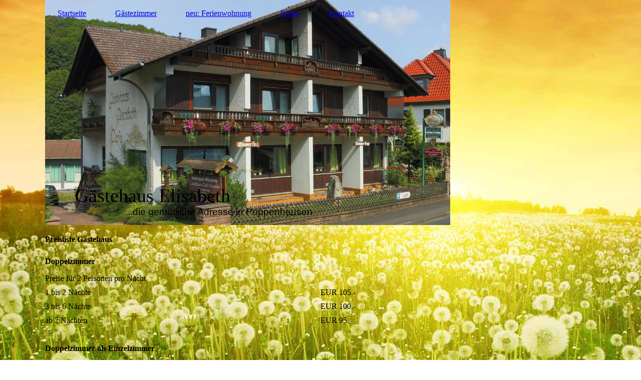

--- FILE ---
content_type: text/html; charset=utf-8
request_url: http://cafe-gensler.de/Preise/
body_size: 21896
content:
<!DOCTYPE html><html lang="de"><head><meta http-equiv="Content-Type" content="text/html; charset=UTF-8"><title>Gästehaus Elisabeth - Preise</title><meta name="description" content="Gästehaus Elisabeth in der Orstmitte von Poppenhausen (Wasserkuppe). Doppelzimmer, Doppelzimmer als Einzelzimmer und Ferienwohnung. "><meta name="keywords" content="Gästehaus Elisabeth, Gästezimmer, Ferienwohnung, Doppelzimmer, Einzelzimmer, Poppenhausen, Wasserkuppe, Frühstück, Gensler, Wanderungen, Rhön, Segelflieger"><link href="https://gaestehaus-poppenhausen.de/Preise/" rel="canonical"><meta content="Gästehaus Elisabeth - Preise" property="og:title"><meta content="website" property="og:type"><meta content="https://gaestehaus-poppenhausen.de/Preise/" property="og:url"><script>
              window.beng = window.beng || {};
              window.beng.env = {
                language: "en",
                country: "US",
                mode: "deploy",
                context: "page",
                pageId: "000004908707",
                pageLanguage: "de",
                skeletonId: "",
                scope: "1932146",
                isProtected: false,
                navigationText: "Preise",
                instance: "1",
                common_prefix: "https://strato-editor.com",
                design_common: "https://strato-editor.com/beng/designs/",
                design_template: "sys/cm_dh_084",
                path_design: "https://strato-editor.com/beng/designs/data/sys/cm_dh_084/",
                path_res: "https://strato-editor.com/res/",
                path_bengres: "https://strato-editor.com/beng/res/",
                masterDomain: "",
                preferredDomain: "",
                preprocessHostingUri: function(uri) {
                  
                    return uri || "";
                  
                },
                hideEmptyAreas: true
              };
            </script><script xmlns="http://www.w3.org/1999/xhtml" src="https://strato-editor.com/cm4all-beng-proxy/beng-proxy.js"></script><link xmlns="http://www.w3.org/1999/xhtml" rel="stylesheet" href="https://strato-editor.com/.cm4all/e/static/3rdparty/font-awesome/css/font-awesome.min.css"></link><link rel="stylesheet" type="text/css" href="https://strato-editor.com/.cm4all/res/static/libcm4all-js-widget/3.89.7/css/widget-runtime.css" />
<link rel="stylesheet" type="text/css" href="https://strato-editor.com/.cm4all/res/static/beng-editor/5.3.138/css/deploy.css" />
<link rel="stylesheet" type="text/css" href="https://strato-editor.com/.cm4all/res/static/libcm4all-js-widget/3.89.7/css/slideshow-common.css" />
<script src="https://strato-editor.com/.cm4all/res/static/jquery-1.7/jquery.js"></script><script src="https://strato-editor.com/.cm4all/res/static/prototype-1.7.3/prototype.js"></script><script src="https://strato-editor.com/.cm4all/res/static/jslib/1.4.1/js/legacy.js"></script><script src="https://strato-editor.com/.cm4all/res/static/libcm4all-js-widget/3.89.7/js/widget-runtime.js"></script>
<script src="https://strato-editor.com/.cm4all/res/static/libcm4all-js-widget/3.89.7/js/slideshow-common.js"></script>
<script src="https://strato-editor.com/.cm4all/res/static/beng-editor/5.3.138/js/deploy.js"></script>
<script type="text/javascript" src="https://strato-editor.com/.cm4all/uro/assets/js/uro-min.js"></script><link href="https://strato-editor.com/.cm4all/designs/static/sys/cm_dh_084/1769040058.288078/css/main.css" rel="stylesheet" type="text/css"><meta name="viewport" content="width=device-width, initial-scale=1, user-scalable=yes"><link href="https://strato-editor.com/.cm4all/designs/static/sys/cm_dh_084/1769040058.288078/css/responsive.css" rel="stylesheet" type="text/css"><link href="https://strato-editor.com/.cm4all/designs/static/sys/cm_dh_084/1769040058.288078/css/cm-templates-global-style.css" rel="stylesheet" type="text/css"><script type="text/javascript" src="https://strato-editor.com/.cm4all/designs/static/sys/cm_dh_084/1769040058.288078/js/effects.js"></script><script type="text/javascript" src="https://strato-editor.com/.cm4all/designs/static/sys/cm_dh_084/1769040058.288078/js/parallax.js"></script><script type="text/javascript" src="https://strato-editor.com/.cm4all/designs/static/sys/cm_dh_084/1769040058.288078/js/cm_template-focus-point.js"></script><link href="/.cm4all/handler.php/vars.css?v=20251020202910" type="text/css" rel="stylesheet"><style type="text/css">.cm-logo {background-image: url("/.cm4all/uproc.php/0/.G%C3%A4stehaus%202014%20RGB%2020cm.jpg/picture-1200?_=1786346a979");
        background-position: 0% 69%;
background-size: auto 120%;
background-repeat: no-repeat;
      }</style><script type="text/javascript">window.cmLogoWidgetId = "STRATP_cm4all_com_widgets_Logo_34263947";
            window.cmLogoGetCommonWidget = function (){
                return new cm4all.Common.Widget({
            base    : "/Preise/index.php/",
            session : "",
            frame   : "",
            path    : "STRATP_cm4all_com_widgets_Logo_34263947"
        })
            };
            window.logoConfiguration = {
                "cm-logo-x" : "0%",
        "cm-logo-y" : "69%",
        "cm-logo-v" : "2.0",
        "cm-logo-w" : "auto",
        "cm-logo-h" : "120%",
        "cm-logo-di" : "sys/cm_dh_084",
        "cm-logo-u" : "uro-service://",
        "cm-logo-k" : "%7B%22serviceId%22%3A%220%22%2C%22path%22%3A%22%2F%22%2C%22name%22%3A%22G%C3%A4stehaus%202014%20RGB%2020cm.jpg%22%2C%22type%22%3A%22image%2Fjpeg%22%2C%22size%22%3A1060460%2C%22start%22%3A%221786346a979%22%2C%22width%22%3A2258%2C%22height%22%3A1508%7D",
        "cm-logo-bc" : "",
        "cm-logo-ln" : "/Startseite/index.php/",
        "cm-logo-ln$" : "home",
        "cm-logo-hi" : false
        ,
        _logoBaseUrl : "uro-service:\/\/",
        _logoPath : "%7B%22serviceId%22%3A%220%22%2C%22path%22%3A%22%2F%22%2C%22name%22%3A%22G%C3%A4stehaus%202014%20RGB%2020cm.jpg%22%2C%22type%22%3A%22image%2Fjpeg%22%2C%22size%22%3A1060460%2C%22start%22%3A%221786346a979%22%2C%22width%22%3A2258%2C%22height%22%3A1508%7D"
        };
            jQuery(document).ready(function() {
                var href = (beng.env.mode == "deploy" ? "/" : "/Startseite/index.php/");
                jQuery(".cm-logo").wrap("<a style='text-decoration: none;' href='" + href + "'></a>");
            });
            
          jQuery(document).ready(function() {
            var logoElement = jQuery(".cm-logo");
            logoElement.attr("role", "img");
            logoElement.attr("tabindex", "0");
            logoElement.attr("aria-label", "logo");
          });
        </script><link rel="icon" href="data:;base64,iVBORw0KGgo="/><style id="cm_table_styles">
      /*CM1786a8082e1bdef52325995e8_begin*/
        #CM1786a8082e1bdef52325995e8_div {
          margin: 0;
          padding: 0;
          
            width: 100%;
            max-width: 100%;
          
        }
        #CM1786a8082e1bdef52325995e8 {
          border-spacing: 0px;
          
            width: 100%;
          
            margin: 10px -5px; 
            text-align: left;
          
            table-layout: fixed;
          
            width: 100%;
          
        }
        #CM1786a8082e1bdef52325995e8 tr.cm_table {
          
            vertical-align: bottom;
          
        }
        #CM1786a8082e1bdef52325995e8 td.cm_table {
            padding: 5px;
            
        }
        #CM1786a8082e1bdef52325995e8 tr.cm_table.cm_firstrow td.cm_table {
          border-top: 0;
        }
        #CM1786a8082e1bdef52325995e8 tr.cm_table.cm_lastrow td.cm_table {
          border-bottom: 0;
        }
        #CM1786a8082e1bdef52325995e8 td.cm_table.cm_firstcol {
          border-left: 0;
        }
        #CM1786a8082e1bdef52325995e8 td.cm_table.cm_lastcol {
          border-right: 0;
        }
      /*CM1786a8082e1bdef52325995e8_end*/
    </style><style id="cm_background_queries">            @media(min-width: 100px), (min-resolution: 72dpi), (-webkit-min-device-pixel-ratio: 1) {.cm-background{background-image:url("/.cm4all/uproc.php/1500/backgrounds/.bif_43670795_cm-a.jpg/picture-200?_=19c1f192872");}}@media(min-width: 100px), (min-resolution: 144dpi), (-webkit-min-device-pixel-ratio: 2) {.cm-background{background-image:url("/.cm4all/uproc.php/1500/backgrounds/.bif_43670795_cm-a.jpg/picture-400?_=19c1f192872");}}@media(min-width: 200px), (min-resolution: 72dpi), (-webkit-min-device-pixel-ratio: 1) {.cm-background{background-image:url("/.cm4all/uproc.php/1500/backgrounds/.bif_43670795_cm-a.jpg/picture-400?_=19c1f192872");}}@media(min-width: 200px), (min-resolution: 144dpi), (-webkit-min-device-pixel-ratio: 2) {.cm-background{background-image:url("/.cm4all/uproc.php/1500/backgrounds/.bif_43670795_cm-a.jpg/picture-800?_=19c1f192872");}}@media(min-width: 400px), (min-resolution: 72dpi), (-webkit-min-device-pixel-ratio: 1) {.cm-background{background-image:url("/.cm4all/uproc.php/1500/backgrounds/.bif_43670795_cm-a.jpg/picture-800?_=19c1f192872");}}@media(min-width: 400px), (min-resolution: 144dpi), (-webkit-min-device-pixel-ratio: 2) {.cm-background{background-image:url("/.cm4all/uproc.php/1500/backgrounds/.bif_43670795_cm-a.jpg/picture-1200?_=19c1f192872");}}@media(min-width: 600px), (min-resolution: 72dpi), (-webkit-min-device-pixel-ratio: 1) {.cm-background{background-image:url("/.cm4all/uproc.php/1500/backgrounds/.bif_43670795_cm-a.jpg/picture-1200?_=19c1f192872");}}@media(min-width: 600px), (min-resolution: 144dpi), (-webkit-min-device-pixel-ratio: 2) {.cm-background{background-image:url("/.cm4all/uproc.php/1500/backgrounds/.bif_43670795_cm-a.jpg/picture-1600?_=19c1f192872");}}@media(min-width: 800px), (min-resolution: 72dpi), (-webkit-min-device-pixel-ratio: 1) {.cm-background{background-image:url("/.cm4all/uproc.php/1500/backgrounds/.bif_43670795_cm-a.jpg/picture-1600?_=19c1f192872");}}@media(min-width: 800px), (min-resolution: 144dpi), (-webkit-min-device-pixel-ratio: 2) {.cm-background{background-image:url("/.cm4all/uproc.php/1500/backgrounds/.bif_43670795_cm-a.jpg/picture-2600?_=19c1f192872");}}
</style><script type="application/x-cm4all-cookie-consent" data-code=""></script></head><body ondrop="return false;" class=" device-desktop cm-deploy cm-deploy-342 cm-deploy-4x"><div class="cm-background" data-cm-qa-bg="image"></div><div class="cm-background-video" data-cm-qa-bg="video"></div><div class="cm-background-effects" data-cm-qa-bg="effect"></div><div class="cm-templates-container"><header class="head_wrapper cm_can_be_empty"><div class="cm-template-keyvisual__media cm_can_be_empty cm-kv-0" id="keyvisual"></div><div class="inner_wrapper"><div class="cm_can_be_empty cm-logo" id="logo"></div><nav class="navigation_wrapper" id="cm_navigation"><ul id="cm_mainnavigation"><li id="cm_navigation_pid_4908709"><a title="Startseite" href="/Startseite/" class="cm_anchor">Startseite</a></li><li id="cm_navigation_pid_4908708"><a title="Gästezimmer" href="/Gaestezimmer/" class="cm_anchor">Gästezimmer</a></li><li id="cm_navigation_pid_4908705"><a title="neu: Ferienwohnung" href="/neu-Ferienwohnung/" class="cm_anchor">neu: Ferienwohnung</a></li><li id="cm_navigation_pid_4908707" class="cm_current"><a title="Preise" href="/Preise/" class="cm_anchor">Preise</a></li><li id="cm_navigation_pid_4908706"><a title="Kontakt" href="/Kontakt/" class="cm_anchor">Kontakt</a></li></ul></nav></div><div class="title_wrapper cm-templates-title-container cm_can_be_empty" id="cm-templates-title-container"><div class="inner_wrapper"><div class="title cm_can_be_empty cm-templates-heading__title" id="title" style=""><span style='font-size: 55px; font-family: "Great Vibes";'>      Gästehaus Elisabeth</span><br></div><div class="subtitle cm_can_be_empty cm-templates-heading__subtitle" id="subtitle" style=""><span style="font-weight: normal; font-size: 20px; font-family: Roboto, sans-serif;">                                ...die gemütliche Adresse in Poppenhausen<br></span></div></div></div></header><div class="mobile_navigation inner_wrapper"><a href="javascript:void(0);"></a></div><div class="inner_wrapper content_wrapper"><div class="subnavigation_wrapper cm_with_forcesub" id="cm_subnavigation" style="display: none;"></div><main class="cm-template-content__main design_content content_main cm-templates-text" id="content_main" data-cm-hintable="yes"><h2>Preisliste Gästehaus<br></h2><div id="CM1786a8082e1bdef52325995e8_div" style="overflow-x:auto;"><table id="CM1786a8082e1bdef52325995e8" class="cm_table"><tbody class="cm_table"><tr class="cm_table cm_firstrow"><td class="cm_table cm_firstcol"><p><strong>Doppelzimmer</strong></p><p>Preise für 2 Personen pro Nacht<br></p></td><td class="cm_table cm_lastcol"><p><br></p><p><br></p></td></tr><tr class="cm_table"><td class="cm_table cm_firstcol"><p>1 bis 2 Nächte<br></p></td><td class="cm_table cm_lastcol"><p>EUR 105.-</p></td></tr><tr class="cm_table"><td class="cm_table cm_firstcol"><p>3 bis 6 Nächte<br></p></td><td class="cm_table cm_lastcol"><p>EUR 100.-<br></p></td></tr><tr class="cm_table"><td class="cm_table cm_firstcol"><p>ab 7 Nächten<br></p></td><td class="cm_table cm_lastcol"><p>EUR 95.-<br></p></td></tr><tr class="cm_table"><td class="cm_table cm_firstcol"><p><br></p></td><td class="cm_table cm_lastcol"><p><br></p></td></tr><tr class="cm_table"><td class="cm_table cm_firstcol"><p><strong>Doppelzimmer als Einzelzimmer</strong></p><p>1 bis 2 Nächte<br></p></td><td class="cm_table cm_lastcol"><p>EUR 80.-</p></td></tr><tr class="cm_table"><td class="cm_table cm_firstcol"><p>3 bis 6 Nächte<br></p></td><td class="cm_table cm_lastcol"><p>EUR 75.-<br></p></td></tr><tr class="cm_table"><td class="cm_table cm_firstcol"><p>ab 7 Nächten<br></p></td><td class="cm_table cm_lastcol"><p>EUR 70.-<br></p></td></tr><tr class="cm_table"><td class="cm_table cm_firstcol"><p><br></p></td><td class="cm_table cm_lastcol"><p><br></p></td></tr><tr class="cm_table"><td class="cm_table cm_firstcol"><p>Alle Preise inkl. eines reichhaltigen Rhöner Frühstücks<br></p></td><td class="cm_table cm_lastcol"><p><br></p></td></tr><tr class="cm_table"><td class="cm_table cm_firstcol"><p><br></p></td><td class="cm_table cm_lastcol"><p><br></p></td></tr><tr class="cm_table"><td class="cm_table cm_firstcol"><p><br></p></td><td class="cm_table cm_lastcol"><p><br></p></td></tr><tr class="cm_table"><td class="cm_table cm_firstcol"><p> </p><h2>Preisliste Ferienwohnung</h2><p> </p></td><td class="cm_table cm_lastcol"><p><br></p></td></tr><tr class="cm_table"><td class="cm_table cm_firstcol"><p>Preise für 2 Personen pro Nacht<br></p></td><td class="cm_table cm_lastcol"><p><br></p></td></tr><tr class="cm_table"><td class="cm_table cm_firstcol"><p>3 bis 6 Nächte<br></p></td><td class="cm_table cm_lastcol"><p>EUR 80.-<br></p></td></tr><tr class="cm_table"><td class="cm_table cm_firstcol"><p>ab 7 Nächten<br></p></td><td class="cm_table cm_lastcol"><p>EUR 75.-<br></p></td></tr><tr class="cm_table"><td class="cm_table cm_firstcol"><p>jede weitere Person<br></p></td><td class="cm_table cm_lastcol"><p>EUR 15.- pro Nacht<br></p></td></tr><tr class="cm_table"><td class="cm_table cm_firstcol"><p>Reinigungspauschale<br></p></td><td class="cm_table cm_lastcol"><p>EUR 35.-<br></p></td></tr><tr class="cm_table"><td class="cm_table cm_firstcol"><p>Brötchenservice oder auch ein "Rhöner Frühstück" im Frühstücksraum von März bis Oktober nach Absprache möglich.</p></td><td class="cm_table cm_lastcol"><p><br></p></td></tr><tr class="cm_table"><td class="cm_table cm_firstcol"><p><br></p></td><td class="cm_table cm_lastcol"><p><br></p></td></tr><tr class="cm_table"><td class="cm_table cm_firstcol"><p><br></p></td><td class="cm_table cm_lastcol"><p><br></p></td></tr><tr class="cm_table"><td class="cm_table cm_firstcol"><p><span style="font-size: 20px; font-family: Roboto, sans-serif; color: #4f8f02;">Weitere Informationen</span><br></p></td><td class="cm_table cm_lastcol"><p><br></p></td></tr><tr class="cm_table"><td class="cm_table cm_firstcol"><p>Hunde nach vorheriger Absprache:<br></p></td><td class="cm_table cm_lastcol"><p>EUR 5.- pro Tag<br></p></td></tr><tr class="cm_table"><td class="cm_table cm_firstcol"><p>Bettensteuer pro Nacht und Person:<br></p></td><td class="cm_table cm_lastcol"><p>EUR 1,00</p></td></tr><tr class="cm_table"><td class="cm_table cm_firstcol"><p>Frühstück pro Person (März bis Oktober)<br></p></td><td class="cm_table cm_lastcol"><p>EUR 12,50<br></p></td></tr><tr class="cm_table"><td class="cm_table cm_firstcol"><p>Barzahlung und EC-Kartenzahlung möglich<br></p></td><td class="cm_table cm_lastcol"><p><br></p></td></tr><tr class="cm_table cm_lastrow"><td class="cm_table cm_firstcol"><p><br></p></td><td class="cm_table cm_lastcol"><p><br></p></td></tr></tbody></table></div><div id="cm_bottom_clearer" style="clear: both;" contenteditable="false"></div></main><div class="sidebar_wrapper cm-templates-sidebar-one cm_can_be_empty"><aside class="sidebar cm_can_be_empty" id="widgetbar_site_1" data-cm-hintable="yes"><p><br></p></aside><aside class="sidebar cm_can_be_empty" id="widgetbar_page_1" data-cm-hintable="yes"><p> </p></aside><aside class="sidebar cm_can_be_empty" id="widgetbar_site_2" data-cm-hintable="yes"><p><br></p></aside><aside class="sidebar cm_can_be_empty" id="widgetbar_page_2" data-cm-hintable="yes"><p> </p></aside></div></div><div class="footer_wrapper cm-templates-footer cm_can_be_empty"><footer class="inner_wrapper cm_can_be_empty" id="footer" data-cm-hintable="yes"><a href="https://www.gaestehaus-poppenhausen.de/Datenschutzerkl%C3%A4rung%20und%20Impressum.pdf" target="_blank" rel="noreferrer noopener" class="cm_anchor">Impressum und Datenschutz</a><br></footer><br><br><i class="fa fa-angle-double-up scroll-up"> </i></div></div><script type="text/javascript" src="https://strato-editor.com/.cm4all/designs/static/sys/cm_dh_084/1769040058.288078/js/cm-templates-global-script.js"></script><div class="cm_widget_anchor"><a name="STRATP_cm4all_com_widgets_CookiePolicy_34263948" id="widgetanchor_STRATP_cm4all_com_widgets_CookiePolicy_34263948"><!--cm4all.com.widgets.CookiePolicy--></a></div><script data-tracking="true" data-cookie-settings-enabled="false" src="/.cm4all/widgetres.php/cm4all.com.widgets.CookiePolicy/show.js?v=3.3.38" defer="defer" id="cookieSettingsScript"></script><noscript ><div style="position:absolute;bottom:0;" id="statdiv"><img alt="" height="1" width="1" src="https://strato-editor.com/.cm4all/_pixel.img?site=1967753-M8ozosR-&amp;page=pid_4908707&amp;path=%2FPreise%2Findex.php%2F&amp;nt=Preise"/></div></noscript><script  type="text/javascript">//<![CDATA[
            document.body.insertAdjacentHTML('beforeend', '<div style="position:absolute;bottom:0;" id="statdiv"><img alt="" height="1" width="1" src="https://strato-editor.com/.cm4all/_pixel.img?site=1967753-M8ozosR-&amp;page=pid_4908707&amp;path=%2FPreise%2Findex.php%2F&amp;nt=Preise&amp;domain='+escape(document.location.hostname)+'&amp;ref='+escape(document.referrer)+'"/></div>');
        //]]></script><div style="display: none;" id="keyvisualWidgetVideosContainer"></div><style type="text/css"></style><style type="text/css">
			#keyvisual {
				overflow: hidden;
			}
			.kv-video-wrapper {
				width: 100%;
				height: 100%;
				position: relative;
			}
			</style><script type="text/javascript">
				jQuery(document).ready(function() {
					function moveTempVideos(slideshow, isEditorMode) {
						var videosContainer = document.getElementById('keyvisualWidgetVideosContainer');
						if (videosContainer) {
							while (videosContainer.firstChild) {
								var div = videosContainer.firstChild;
								var divPosition = div.className.substring('cm-kv-0-tempvideo-'.length);
								if (isEditorMode && parseInt(divPosition) > 1) {
									break;
								}
								videosContainer.removeChild(div);
								if (div.nodeType == Node.ELEMENT_NODE) {
									var pos = '';
									if (slideshow) {
										pos = '-' + divPosition;
									}
									var kv = document.querySelector('.cm-kv-0' + pos);
									if (kv) {
										if (!slideshow) {
											var wrapperDiv = document.createElement("div"); 
											wrapperDiv.setAttribute("class", "kv-video-wrapper");
											kv.insertBefore(wrapperDiv, kv.firstChild);
											kv = wrapperDiv;
										}
										while (div.firstChild) {
											kv.appendChild(div.firstChild);
										}
										if (!slideshow) {
											break;
										}
									}
								}
							}
						}
					}

					function kvClickAction(mode, href) {
						if (mode == 'internal') {
							if (!window.top.syntony || !/_home$/.test(window.top.syntony.bifmState)) {
								window.location.href = href;
							}
						} else if (mode == 'external') {
							var a = document.createElement('a');
							a.href = href;
							a.target = '_blank';
							a.rel = 'noreferrer noopener';
							a.click();
						}
					}

					var keyvisualElement = jQuery("[cm_type=keyvisual]");
					if(keyvisualElement.length == 0){
						keyvisualElement = jQuery("#keyvisual");
					}
					if(keyvisualElement.length == 0){
						keyvisualElement = jQuery("[class~=cm-kv-0]");
					}
				
					moveTempVideos(false, false);
					var video = document.querySelector('#keyvisual video');
					if (video) {
						video.play();
					}
				
				var containers = document.querySelectorAll("[cm_type=keyvisual], [id=keyvisual], .cm-keyvisual");
				for (var i = 0; i < containers.length; i++) {
					var container = containers[i];
					if (container && window.beng && beng.env && beng.env.hideEmptyAreas) {
						if (beng.env.mode != "edit") {
						container.addClassName("cm_empty");
						} else {
						container.addClassName("cm_empty_editor");
						}
					}
				}
				
			});
		</script></body></html>
